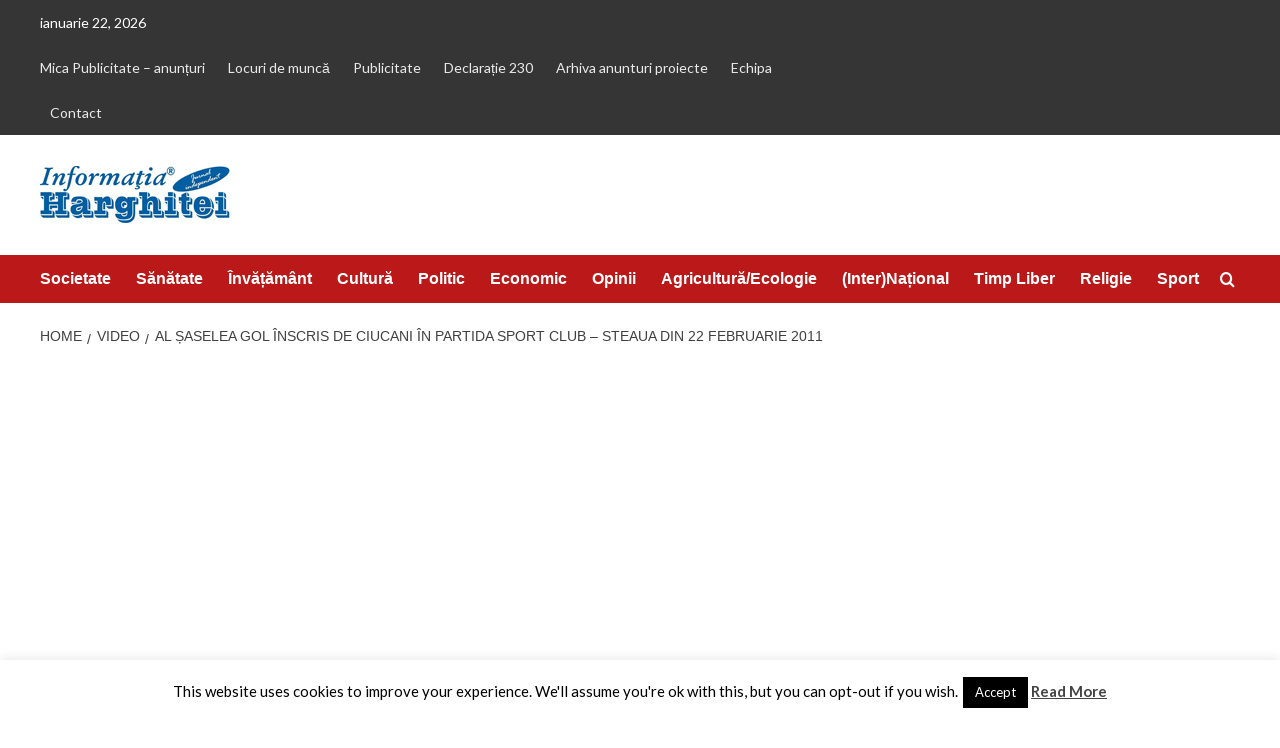

--- FILE ---
content_type: text/html; charset=UTF-8
request_url: https://informatiahr.ro/al-saselea-gol-inscris-de-ciucani-in-partida-sport-club-steaua-din-22-februarie-2011/
body_size: 18226
content:
<!doctype html>
<html dir="ltr" lang="ro-RO" prefix="og: https://ogp.me/ns#"
 xmlns:fb="http://ogp.me/ns/fb#">

<head>
  <meta charset="UTF-8">
  <meta name="viewport" content="width=device-width, initial-scale=1">
  <link rel="profile" href="http://gmpg.org/xfn/11">
  <title>Al șaselea gol înscris de ciucani în partida Sport Club – Steaua din 22 februarie 2011 -</title>
	<style>img:is([sizes="auto" i], [sizes^="auto," i]) { contain-intrinsic-size: 3000px 1500px }</style>
	
		<!-- All in One SEO 4.8.7 - aioseo.com -->
	<meta name="robots" content="max-image-preview:large" />
	<meta name="author" content="administrator"/>
	<link rel="canonical" href="https://informatiahr.ro/al-saselea-gol-inscris-de-ciucani-in-partida-sport-club-steaua-din-22-februarie-2011/" />
	<meta name="generator" content="All in One SEO (AIOSEO) 4.8.7" />
		<meta property="og:locale" content="ro_RO" />
		<meta property="og:site_name" content="- singurul jurnal independent editat în limba română din județul Harghita" />
		<meta property="og:type" content="article" />
		<meta property="og:title" content="Al șaselea gol înscris de ciucani în partida Sport Club – Steaua din 22 februarie 2011 -" />
		<meta property="og:url" content="https://informatiahr.ro/al-saselea-gol-inscris-de-ciucani-in-partida-sport-club-steaua-din-22-februarie-2011/" />
		<meta property="og:image" content="https://informatiahr.ro/wp-content/uploads/2014/03/cropped-logo.png" />
		<meta property="og:image:secure_url" content="https://informatiahr.ro/wp-content/uploads/2014/03/cropped-logo.png" />
		<meta property="article:published_time" content="2014-03-25T18:13:13+00:00" />
		<meta property="article:modified_time" content="2014-03-25T18:13:13+00:00" />
		<meta property="article:publisher" content="https://www.facebook.com/InformatiaHarghitei" />
		<meta name="twitter:card" content="summary" />
		<meta name="twitter:title" content="Al șaselea gol înscris de ciucani în partida Sport Club – Steaua din 22 februarie 2011 -" />
		<meta name="twitter:image" content="https://informatiahr.ro/wp-content/uploads/2014/03/cropped-logo.png" />
		<script type="application/ld+json" class="aioseo-schema">
			{"@context":"https:\/\/schema.org","@graph":[{"@type":"BlogPosting","@id":"https:\/\/informatiahr.ro\/al-saselea-gol-inscris-de-ciucani-in-partida-sport-club-steaua-din-22-februarie-2011\/#blogposting","name":"Al \u0219aselea gol \u00eenscris de ciucani \u00een partida Sport Club \u2013 Steaua din 22 februarie 2011 -","headline":"Al \u0219aselea gol \u00eenscris de ciucani \u00een partida Sport Club &#8211; Steaua din 22 februarie 2011","author":{"@id":"https:\/\/informatiahr.ro\/author\/administrator\/#author"},"publisher":{"@id":"https:\/\/informatiahr.ro\/#organization"},"image":{"@type":"ImageObject","url":"https:\/\/informatiahr.ro\/wp-content\/uploads\/2014\/03\/cropped-logo.png","@id":"https:\/\/informatiahr.ro\/#articleImage","width":190,"height":60},"datePublished":"2014-03-25T18:13:13+02:00","dateModified":"2014-03-25T18:13:13+02:00","inLanguage":"ro-RO","mainEntityOfPage":{"@id":"https:\/\/informatiahr.ro\/al-saselea-gol-inscris-de-ciucani-in-partida-sport-club-steaua-din-22-februarie-2011\/#webpage"},"isPartOf":{"@id":"https:\/\/informatiahr.ro\/al-saselea-gol-inscris-de-ciucani-in-partida-sport-club-steaua-din-22-februarie-2011\/#webpage"},"articleSection":"Video"},{"@type":"BreadcrumbList","@id":"https:\/\/informatiahr.ro\/al-saselea-gol-inscris-de-ciucani-in-partida-sport-club-steaua-din-22-februarie-2011\/#breadcrumblist","itemListElement":[{"@type":"ListItem","@id":"https:\/\/informatiahr.ro#listItem","position":1,"name":"Prima pagin\u0103","item":"https:\/\/informatiahr.ro","nextItem":{"@type":"ListItem","@id":"https:\/\/informatiahr.ro\/category\/video\/#listItem","name":"Video"}},{"@type":"ListItem","@id":"https:\/\/informatiahr.ro\/category\/video\/#listItem","position":2,"name":"Video","item":"https:\/\/informatiahr.ro\/category\/video\/","nextItem":{"@type":"ListItem","@id":"https:\/\/informatiahr.ro\/al-saselea-gol-inscris-de-ciucani-in-partida-sport-club-steaua-din-22-februarie-2011\/#listItem","name":"Al \u0219aselea gol \u00eenscris de ciucani \u00een partida Sport Club &#8211; Steaua din 22 februarie 2011"},"previousItem":{"@type":"ListItem","@id":"https:\/\/informatiahr.ro#listItem","name":"Prima pagin\u0103"}},{"@type":"ListItem","@id":"https:\/\/informatiahr.ro\/al-saselea-gol-inscris-de-ciucani-in-partida-sport-club-steaua-din-22-februarie-2011\/#listItem","position":3,"name":"Al \u0219aselea gol \u00eenscris de ciucani \u00een partida Sport Club &#8211; Steaua din 22 februarie 2011","previousItem":{"@type":"ListItem","@id":"https:\/\/informatiahr.ro\/category\/video\/#listItem","name":"Video"}}]},{"@type":"Organization","@id":"https:\/\/informatiahr.ro\/#organization","name":"Informa\u021bia Harghitei - jurnal independent","description":"singurul jurnal independent editat \u00een limba rom\u00e2n\u0103 din jude\u021bul Harghita","url":"https:\/\/informatiahr.ro\/","logo":{"@type":"ImageObject","url":"https:\/\/informatiahr.ro\/wp-content\/uploads\/2014\/03\/cropped-logo.png","@id":"https:\/\/informatiahr.ro\/al-saselea-gol-inscris-de-ciucani-in-partida-sport-club-steaua-din-22-februarie-2011\/#organizationLogo","width":190,"height":60},"image":{"@id":"https:\/\/informatiahr.ro\/al-saselea-gol-inscris-de-ciucani-in-partida-sport-club-steaua-din-22-februarie-2011\/#organizationLogo"}},{"@type":"Person","@id":"https:\/\/informatiahr.ro\/author\/administrator\/#author","url":"https:\/\/informatiahr.ro\/author\/administrator\/","name":"administrator","image":{"@type":"ImageObject","@id":"https:\/\/informatiahr.ro\/al-saselea-gol-inscris-de-ciucani-in-partida-sport-club-steaua-din-22-februarie-2011\/#authorImage","url":"https:\/\/secure.gravatar.com\/avatar\/0f822bda3c0b3492eb8eef092278bc5868488e96993ca180e60951e7e316af2c?s=96&r=g","width":96,"height":96,"caption":"administrator"}},{"@type":"WebPage","@id":"https:\/\/informatiahr.ro\/al-saselea-gol-inscris-de-ciucani-in-partida-sport-club-steaua-din-22-februarie-2011\/#webpage","url":"https:\/\/informatiahr.ro\/al-saselea-gol-inscris-de-ciucani-in-partida-sport-club-steaua-din-22-februarie-2011\/","name":"Al \u0219aselea gol \u00eenscris de ciucani \u00een partida Sport Club \u2013 Steaua din 22 februarie 2011 -","inLanguage":"ro-RO","isPartOf":{"@id":"https:\/\/informatiahr.ro\/#website"},"breadcrumb":{"@id":"https:\/\/informatiahr.ro\/al-saselea-gol-inscris-de-ciucani-in-partida-sport-club-steaua-din-22-februarie-2011\/#breadcrumblist"},"author":{"@id":"https:\/\/informatiahr.ro\/author\/administrator\/#author"},"creator":{"@id":"https:\/\/informatiahr.ro\/author\/administrator\/#author"},"datePublished":"2014-03-25T18:13:13+02:00","dateModified":"2014-03-25T18:13:13+02:00"},{"@type":"WebSite","@id":"https:\/\/informatiahr.ro\/#website","url":"https:\/\/informatiahr.ro\/","description":"singurul jurnal independent editat \u00een limba rom\u00e2n\u0103 din jude\u021bul Harghita","inLanguage":"ro-RO","publisher":{"@id":"https:\/\/informatiahr.ro\/#organization"}}]}
		</script>
		<!-- All in One SEO -->


            <script data-no-defer="1" data-ezscrex="false" data-cfasync="false" data-pagespeed-no-defer data-cookieconsent="ignore">
                var ctPublicFunctions = {"_ajax_nonce":"0af828d480","_rest_nonce":"084bf8308c","_ajax_url":"\/wp-admin\/admin-ajax.php","_rest_url":"https:\/\/informatiahr.ro\/wp-json\/","data__cookies_type":"none","data__ajax_type":"rest","data__bot_detector_enabled":"1","data__frontend_data_log_enabled":1,"cookiePrefix":"","wprocket_detected":false,"host_url":"informatiahr.ro","text__ee_click_to_select":"Click to select the whole data","text__ee_original_email":"The complete one is","text__ee_got_it":"Got it","text__ee_blocked":"Blocked","text__ee_cannot_connect":"Cannot connect","text__ee_cannot_decode":"Can not decode email. Unknown reason","text__ee_email_decoder":"CleanTalk email decoder","text__ee_wait_for_decoding":"The magic is on the way!","text__ee_decoding_process":"Please wait a few seconds while we decode the contact data."}
            </script>
        
            <script data-no-defer="1" data-ezscrex="false" data-cfasync="false" data-pagespeed-no-defer data-cookieconsent="ignore">
                var ctPublic = {"_ajax_nonce":"0af828d480","settings__forms__check_internal":"0","settings__forms__check_external":"0","settings__forms__force_protection":"0","settings__forms__search_test":"1","settings__data__bot_detector_enabled":"1","settings__sfw__anti_crawler":0,"blog_home":"https:\/\/informatiahr.ro\/","pixel__setting":"3","pixel__enabled":true,"pixel__url":null,"data__email_check_before_post":"1","data__email_check_exist_post":"1","data__cookies_type":"none","data__key_is_ok":true,"data__visible_fields_required":true,"wl_brandname":"Anti-Spam by CleanTalk","wl_brandname_short":"CleanTalk","ct_checkjs_key":"6d8ebe9d02ecf0aacf274be2c6c9066153b83cc5d4f11a9e2ec315cd1e15a37b","emailEncoderPassKey":"1ed4e5b37466b0524bc1b3f66190ad69","bot_detector_forms_excluded":"W10=","advancedCacheExists":false,"varnishCacheExists":false,"wc_ajax_add_to_cart":false}
            </script>
        <link rel='preload' href='https://fonts.googleapis.com/css?family=Source%2BSans%2BPro%3A400%2C700%7CLato%3A400%2C700&#038;subset=latin&#038;display=swap' as='style' onload="this.onload=null;this.rel='stylesheet'" type='text/css' media='all' crossorigin='anonymous'>
<link rel='preconnect' href='https://fonts.googleapis.com' crossorigin='anonymous'>
<link rel='preconnect' href='https://fonts.gstatic.com' crossorigin='anonymous'>
<link rel='dns-prefetch' href='//moderate.cleantalk.org' />
<link rel='dns-prefetch' href='//www.googletagmanager.com' />
<link rel='dns-prefetch' href='//fonts.googleapis.com' />
<link rel='dns-prefetch' href='//pagead2.googlesyndication.com' />
<link rel='preconnect' href='https://fonts.googleapis.com' />
<link rel='preconnect' href='https://fonts.gstatic.com' />
<link rel="alternate" type="application/rss+xml" title=" &raquo; Flux" href="https://informatiahr.ro/feed/" />
<link rel="alternate" type="application/rss+xml" title=" &raquo; Flux comentarii" href="https://informatiahr.ro/comments/feed/" />
<link rel="alternate" type="application/rss+xml" title="Flux comentarii  &raquo; Al șaselea gol înscris de ciucani în partida Sport Club &#8211; Steaua din 22 februarie 2011" href="https://informatiahr.ro/al-saselea-gol-inscris-de-ciucani-in-partida-sport-club-steaua-din-22-februarie-2011/feed/" />
<script type="text/javascript">
/* <![CDATA[ */
window._wpemojiSettings = {"baseUrl":"https:\/\/s.w.org\/images\/core\/emoji\/16.0.1\/72x72\/","ext":".png","svgUrl":"https:\/\/s.w.org\/images\/core\/emoji\/16.0.1\/svg\/","svgExt":".svg","source":{"concatemoji":"https:\/\/informatiahr.ro\/wp-includes\/js\/wp-emoji-release.min.js?ver=6.8.3"}};
/*! This file is auto-generated */
!function(s,n){var o,i,e;function c(e){try{var t={supportTests:e,timestamp:(new Date).valueOf()};sessionStorage.setItem(o,JSON.stringify(t))}catch(e){}}function p(e,t,n){e.clearRect(0,0,e.canvas.width,e.canvas.height),e.fillText(t,0,0);var t=new Uint32Array(e.getImageData(0,0,e.canvas.width,e.canvas.height).data),a=(e.clearRect(0,0,e.canvas.width,e.canvas.height),e.fillText(n,0,0),new Uint32Array(e.getImageData(0,0,e.canvas.width,e.canvas.height).data));return t.every(function(e,t){return e===a[t]})}function u(e,t){e.clearRect(0,0,e.canvas.width,e.canvas.height),e.fillText(t,0,0);for(var n=e.getImageData(16,16,1,1),a=0;a<n.data.length;a++)if(0!==n.data[a])return!1;return!0}function f(e,t,n,a){switch(t){case"flag":return n(e,"\ud83c\udff3\ufe0f\u200d\u26a7\ufe0f","\ud83c\udff3\ufe0f\u200b\u26a7\ufe0f")?!1:!n(e,"\ud83c\udde8\ud83c\uddf6","\ud83c\udde8\u200b\ud83c\uddf6")&&!n(e,"\ud83c\udff4\udb40\udc67\udb40\udc62\udb40\udc65\udb40\udc6e\udb40\udc67\udb40\udc7f","\ud83c\udff4\u200b\udb40\udc67\u200b\udb40\udc62\u200b\udb40\udc65\u200b\udb40\udc6e\u200b\udb40\udc67\u200b\udb40\udc7f");case"emoji":return!a(e,"\ud83e\udedf")}return!1}function g(e,t,n,a){var r="undefined"!=typeof WorkerGlobalScope&&self instanceof WorkerGlobalScope?new OffscreenCanvas(300,150):s.createElement("canvas"),o=r.getContext("2d",{willReadFrequently:!0}),i=(o.textBaseline="top",o.font="600 32px Arial",{});return e.forEach(function(e){i[e]=t(o,e,n,a)}),i}function t(e){var t=s.createElement("script");t.src=e,t.defer=!0,s.head.appendChild(t)}"undefined"!=typeof Promise&&(o="wpEmojiSettingsSupports",i=["flag","emoji"],n.supports={everything:!0,everythingExceptFlag:!0},e=new Promise(function(e){s.addEventListener("DOMContentLoaded",e,{once:!0})}),new Promise(function(t){var n=function(){try{var e=JSON.parse(sessionStorage.getItem(o));if("object"==typeof e&&"number"==typeof e.timestamp&&(new Date).valueOf()<e.timestamp+604800&&"object"==typeof e.supportTests)return e.supportTests}catch(e){}return null}();if(!n){if("undefined"!=typeof Worker&&"undefined"!=typeof OffscreenCanvas&&"undefined"!=typeof URL&&URL.createObjectURL&&"undefined"!=typeof Blob)try{var e="postMessage("+g.toString()+"("+[JSON.stringify(i),f.toString(),p.toString(),u.toString()].join(",")+"));",a=new Blob([e],{type:"text/javascript"}),r=new Worker(URL.createObjectURL(a),{name:"wpTestEmojiSupports"});return void(r.onmessage=function(e){c(n=e.data),r.terminate(),t(n)})}catch(e){}c(n=g(i,f,p,u))}t(n)}).then(function(e){for(var t in e)n.supports[t]=e[t],n.supports.everything=n.supports.everything&&n.supports[t],"flag"!==t&&(n.supports.everythingExceptFlag=n.supports.everythingExceptFlag&&n.supports[t]);n.supports.everythingExceptFlag=n.supports.everythingExceptFlag&&!n.supports.flag,n.DOMReady=!1,n.readyCallback=function(){n.DOMReady=!0}}).then(function(){return e}).then(function(){var e;n.supports.everything||(n.readyCallback(),(e=n.source||{}).concatemoji?t(e.concatemoji):e.wpemoji&&e.twemoji&&(t(e.twemoji),t(e.wpemoji)))}))}((window,document),window._wpemojiSettings);
/* ]]> */
</script>
<style id='wp-emoji-styles-inline-css' type='text/css'>

	img.wp-smiley, img.emoji {
		display: inline !important;
		border: none !important;
		box-shadow: none !important;
		height: 1em !important;
		width: 1em !important;
		margin: 0 0.07em !important;
		vertical-align: -0.1em !important;
		background: none !important;
		padding: 0 !important;
	}
</style>
<link rel='stylesheet' id='wp-block-library-css' href='https://informatiahr.ro/wp-includes/css/dist/block-library/style.min.css?ver=6.8.3' type='text/css' media='all' />
<style id='wp-block-library-theme-inline-css' type='text/css'>
.wp-block-audio :where(figcaption){color:#555;font-size:13px;text-align:center}.is-dark-theme .wp-block-audio :where(figcaption){color:#ffffffa6}.wp-block-audio{margin:0 0 1em}.wp-block-code{border:1px solid #ccc;border-radius:4px;font-family:Menlo,Consolas,monaco,monospace;padding:.8em 1em}.wp-block-embed :where(figcaption){color:#555;font-size:13px;text-align:center}.is-dark-theme .wp-block-embed :where(figcaption){color:#ffffffa6}.wp-block-embed{margin:0 0 1em}.blocks-gallery-caption{color:#555;font-size:13px;text-align:center}.is-dark-theme .blocks-gallery-caption{color:#ffffffa6}:root :where(.wp-block-image figcaption){color:#555;font-size:13px;text-align:center}.is-dark-theme :root :where(.wp-block-image figcaption){color:#ffffffa6}.wp-block-image{margin:0 0 1em}.wp-block-pullquote{border-bottom:4px solid;border-top:4px solid;color:currentColor;margin-bottom:1.75em}.wp-block-pullquote cite,.wp-block-pullquote footer,.wp-block-pullquote__citation{color:currentColor;font-size:.8125em;font-style:normal;text-transform:uppercase}.wp-block-quote{border-left:.25em solid;margin:0 0 1.75em;padding-left:1em}.wp-block-quote cite,.wp-block-quote footer{color:currentColor;font-size:.8125em;font-style:normal;position:relative}.wp-block-quote:where(.has-text-align-right){border-left:none;border-right:.25em solid;padding-left:0;padding-right:1em}.wp-block-quote:where(.has-text-align-center){border:none;padding-left:0}.wp-block-quote.is-large,.wp-block-quote.is-style-large,.wp-block-quote:where(.is-style-plain){border:none}.wp-block-search .wp-block-search__label{font-weight:700}.wp-block-search__button{border:1px solid #ccc;padding:.375em .625em}:where(.wp-block-group.has-background){padding:1.25em 2.375em}.wp-block-separator.has-css-opacity{opacity:.4}.wp-block-separator{border:none;border-bottom:2px solid;margin-left:auto;margin-right:auto}.wp-block-separator.has-alpha-channel-opacity{opacity:1}.wp-block-separator:not(.is-style-wide):not(.is-style-dots){width:100px}.wp-block-separator.has-background:not(.is-style-dots){border-bottom:none;height:1px}.wp-block-separator.has-background:not(.is-style-wide):not(.is-style-dots){height:2px}.wp-block-table{margin:0 0 1em}.wp-block-table td,.wp-block-table th{word-break:normal}.wp-block-table :where(figcaption){color:#555;font-size:13px;text-align:center}.is-dark-theme .wp-block-table :where(figcaption){color:#ffffffa6}.wp-block-video :where(figcaption){color:#555;font-size:13px;text-align:center}.is-dark-theme .wp-block-video :where(figcaption){color:#ffffffa6}.wp-block-video{margin:0 0 1em}:root :where(.wp-block-template-part.has-background){margin-bottom:0;margin-top:0;padding:1.25em 2.375em}
</style>
<style id='pdfemb-pdf-embedder-viewer-style-inline-css' type='text/css'>
.wp-block-pdfemb-pdf-embedder-viewer{max-width:none}

</style>
<style id='global-styles-inline-css' type='text/css'>
:root{--wp--preset--aspect-ratio--square: 1;--wp--preset--aspect-ratio--4-3: 4/3;--wp--preset--aspect-ratio--3-4: 3/4;--wp--preset--aspect-ratio--3-2: 3/2;--wp--preset--aspect-ratio--2-3: 2/3;--wp--preset--aspect-ratio--16-9: 16/9;--wp--preset--aspect-ratio--9-16: 9/16;--wp--preset--color--black: #000000;--wp--preset--color--cyan-bluish-gray: #abb8c3;--wp--preset--color--white: #ffffff;--wp--preset--color--pale-pink: #f78da7;--wp--preset--color--vivid-red: #cf2e2e;--wp--preset--color--luminous-vivid-orange: #ff6900;--wp--preset--color--luminous-vivid-amber: #fcb900;--wp--preset--color--light-green-cyan: #7bdcb5;--wp--preset--color--vivid-green-cyan: #00d084;--wp--preset--color--pale-cyan-blue: #8ed1fc;--wp--preset--color--vivid-cyan-blue: #0693e3;--wp--preset--color--vivid-purple: #9b51e0;--wp--preset--gradient--vivid-cyan-blue-to-vivid-purple: linear-gradient(135deg,rgba(6,147,227,1) 0%,rgb(155,81,224) 100%);--wp--preset--gradient--light-green-cyan-to-vivid-green-cyan: linear-gradient(135deg,rgb(122,220,180) 0%,rgb(0,208,130) 100%);--wp--preset--gradient--luminous-vivid-amber-to-luminous-vivid-orange: linear-gradient(135deg,rgba(252,185,0,1) 0%,rgba(255,105,0,1) 100%);--wp--preset--gradient--luminous-vivid-orange-to-vivid-red: linear-gradient(135deg,rgba(255,105,0,1) 0%,rgb(207,46,46) 100%);--wp--preset--gradient--very-light-gray-to-cyan-bluish-gray: linear-gradient(135deg,rgb(238,238,238) 0%,rgb(169,184,195) 100%);--wp--preset--gradient--cool-to-warm-spectrum: linear-gradient(135deg,rgb(74,234,220) 0%,rgb(151,120,209) 20%,rgb(207,42,186) 40%,rgb(238,44,130) 60%,rgb(251,105,98) 80%,rgb(254,248,76) 100%);--wp--preset--gradient--blush-light-purple: linear-gradient(135deg,rgb(255,206,236) 0%,rgb(152,150,240) 100%);--wp--preset--gradient--blush-bordeaux: linear-gradient(135deg,rgb(254,205,165) 0%,rgb(254,45,45) 50%,rgb(107,0,62) 100%);--wp--preset--gradient--luminous-dusk: linear-gradient(135deg,rgb(255,203,112) 0%,rgb(199,81,192) 50%,rgb(65,88,208) 100%);--wp--preset--gradient--pale-ocean: linear-gradient(135deg,rgb(255,245,203) 0%,rgb(182,227,212) 50%,rgb(51,167,181) 100%);--wp--preset--gradient--electric-grass: linear-gradient(135deg,rgb(202,248,128) 0%,rgb(113,206,126) 100%);--wp--preset--gradient--midnight: linear-gradient(135deg,rgb(2,3,129) 0%,rgb(40,116,252) 100%);--wp--preset--font-size--small: 13px;--wp--preset--font-size--medium: 20px;--wp--preset--font-size--large: 36px;--wp--preset--font-size--x-large: 42px;--wp--preset--spacing--20: 0.44rem;--wp--preset--spacing--30: 0.67rem;--wp--preset--spacing--40: 1rem;--wp--preset--spacing--50: 1.5rem;--wp--preset--spacing--60: 2.25rem;--wp--preset--spacing--70: 3.38rem;--wp--preset--spacing--80: 5.06rem;--wp--preset--shadow--natural: 6px 6px 9px rgba(0, 0, 0, 0.2);--wp--preset--shadow--deep: 12px 12px 50px rgba(0, 0, 0, 0.4);--wp--preset--shadow--sharp: 6px 6px 0px rgba(0, 0, 0, 0.2);--wp--preset--shadow--outlined: 6px 6px 0px -3px rgba(255, 255, 255, 1), 6px 6px rgba(0, 0, 0, 1);--wp--preset--shadow--crisp: 6px 6px 0px rgba(0, 0, 0, 1);}:root { --wp--style--global--content-size: 800px;--wp--style--global--wide-size: 1200px; }:where(body) { margin: 0; }.wp-site-blocks > .alignleft { float: left; margin-right: 2em; }.wp-site-blocks > .alignright { float: right; margin-left: 2em; }.wp-site-blocks > .aligncenter { justify-content: center; margin-left: auto; margin-right: auto; }:where(.wp-site-blocks) > * { margin-block-start: 24px; margin-block-end: 0; }:where(.wp-site-blocks) > :first-child { margin-block-start: 0; }:where(.wp-site-blocks) > :last-child { margin-block-end: 0; }:root { --wp--style--block-gap: 24px; }:root :where(.is-layout-flow) > :first-child{margin-block-start: 0;}:root :where(.is-layout-flow) > :last-child{margin-block-end: 0;}:root :where(.is-layout-flow) > *{margin-block-start: 24px;margin-block-end: 0;}:root :where(.is-layout-constrained) > :first-child{margin-block-start: 0;}:root :where(.is-layout-constrained) > :last-child{margin-block-end: 0;}:root :where(.is-layout-constrained) > *{margin-block-start: 24px;margin-block-end: 0;}:root :where(.is-layout-flex){gap: 24px;}:root :where(.is-layout-grid){gap: 24px;}.is-layout-flow > .alignleft{float: left;margin-inline-start: 0;margin-inline-end: 2em;}.is-layout-flow > .alignright{float: right;margin-inline-start: 2em;margin-inline-end: 0;}.is-layout-flow > .aligncenter{margin-left: auto !important;margin-right: auto !important;}.is-layout-constrained > .alignleft{float: left;margin-inline-start: 0;margin-inline-end: 2em;}.is-layout-constrained > .alignright{float: right;margin-inline-start: 2em;margin-inline-end: 0;}.is-layout-constrained > .aligncenter{margin-left: auto !important;margin-right: auto !important;}.is-layout-constrained > :where(:not(.alignleft):not(.alignright):not(.alignfull)){max-width: var(--wp--style--global--content-size);margin-left: auto !important;margin-right: auto !important;}.is-layout-constrained > .alignwide{max-width: var(--wp--style--global--wide-size);}body .is-layout-flex{display: flex;}.is-layout-flex{flex-wrap: wrap;align-items: center;}.is-layout-flex > :is(*, div){margin: 0;}body .is-layout-grid{display: grid;}.is-layout-grid > :is(*, div){margin: 0;}body{padding-top: 0px;padding-right: 0px;padding-bottom: 0px;padding-left: 0px;}a:where(:not(.wp-element-button)){text-decoration: none;}:root :where(.wp-element-button, .wp-block-button__link){background-color: #32373c;border-radius: 0;border-width: 0;color: #fff;font-family: inherit;font-size: inherit;line-height: inherit;padding: calc(0.667em + 2px) calc(1.333em + 2px);text-decoration: none;}.has-black-color{color: var(--wp--preset--color--black) !important;}.has-cyan-bluish-gray-color{color: var(--wp--preset--color--cyan-bluish-gray) !important;}.has-white-color{color: var(--wp--preset--color--white) !important;}.has-pale-pink-color{color: var(--wp--preset--color--pale-pink) !important;}.has-vivid-red-color{color: var(--wp--preset--color--vivid-red) !important;}.has-luminous-vivid-orange-color{color: var(--wp--preset--color--luminous-vivid-orange) !important;}.has-luminous-vivid-amber-color{color: var(--wp--preset--color--luminous-vivid-amber) !important;}.has-light-green-cyan-color{color: var(--wp--preset--color--light-green-cyan) !important;}.has-vivid-green-cyan-color{color: var(--wp--preset--color--vivid-green-cyan) !important;}.has-pale-cyan-blue-color{color: var(--wp--preset--color--pale-cyan-blue) !important;}.has-vivid-cyan-blue-color{color: var(--wp--preset--color--vivid-cyan-blue) !important;}.has-vivid-purple-color{color: var(--wp--preset--color--vivid-purple) !important;}.has-black-background-color{background-color: var(--wp--preset--color--black) !important;}.has-cyan-bluish-gray-background-color{background-color: var(--wp--preset--color--cyan-bluish-gray) !important;}.has-white-background-color{background-color: var(--wp--preset--color--white) !important;}.has-pale-pink-background-color{background-color: var(--wp--preset--color--pale-pink) !important;}.has-vivid-red-background-color{background-color: var(--wp--preset--color--vivid-red) !important;}.has-luminous-vivid-orange-background-color{background-color: var(--wp--preset--color--luminous-vivid-orange) !important;}.has-luminous-vivid-amber-background-color{background-color: var(--wp--preset--color--luminous-vivid-amber) !important;}.has-light-green-cyan-background-color{background-color: var(--wp--preset--color--light-green-cyan) !important;}.has-vivid-green-cyan-background-color{background-color: var(--wp--preset--color--vivid-green-cyan) !important;}.has-pale-cyan-blue-background-color{background-color: var(--wp--preset--color--pale-cyan-blue) !important;}.has-vivid-cyan-blue-background-color{background-color: var(--wp--preset--color--vivid-cyan-blue) !important;}.has-vivid-purple-background-color{background-color: var(--wp--preset--color--vivid-purple) !important;}.has-black-border-color{border-color: var(--wp--preset--color--black) !important;}.has-cyan-bluish-gray-border-color{border-color: var(--wp--preset--color--cyan-bluish-gray) !important;}.has-white-border-color{border-color: var(--wp--preset--color--white) !important;}.has-pale-pink-border-color{border-color: var(--wp--preset--color--pale-pink) !important;}.has-vivid-red-border-color{border-color: var(--wp--preset--color--vivid-red) !important;}.has-luminous-vivid-orange-border-color{border-color: var(--wp--preset--color--luminous-vivid-orange) !important;}.has-luminous-vivid-amber-border-color{border-color: var(--wp--preset--color--luminous-vivid-amber) !important;}.has-light-green-cyan-border-color{border-color: var(--wp--preset--color--light-green-cyan) !important;}.has-vivid-green-cyan-border-color{border-color: var(--wp--preset--color--vivid-green-cyan) !important;}.has-pale-cyan-blue-border-color{border-color: var(--wp--preset--color--pale-cyan-blue) !important;}.has-vivid-cyan-blue-border-color{border-color: var(--wp--preset--color--vivid-cyan-blue) !important;}.has-vivid-purple-border-color{border-color: var(--wp--preset--color--vivid-purple) !important;}.has-vivid-cyan-blue-to-vivid-purple-gradient-background{background: var(--wp--preset--gradient--vivid-cyan-blue-to-vivid-purple) !important;}.has-light-green-cyan-to-vivid-green-cyan-gradient-background{background: var(--wp--preset--gradient--light-green-cyan-to-vivid-green-cyan) !important;}.has-luminous-vivid-amber-to-luminous-vivid-orange-gradient-background{background: var(--wp--preset--gradient--luminous-vivid-amber-to-luminous-vivid-orange) !important;}.has-luminous-vivid-orange-to-vivid-red-gradient-background{background: var(--wp--preset--gradient--luminous-vivid-orange-to-vivid-red) !important;}.has-very-light-gray-to-cyan-bluish-gray-gradient-background{background: var(--wp--preset--gradient--very-light-gray-to-cyan-bluish-gray) !important;}.has-cool-to-warm-spectrum-gradient-background{background: var(--wp--preset--gradient--cool-to-warm-spectrum) !important;}.has-blush-light-purple-gradient-background{background: var(--wp--preset--gradient--blush-light-purple) !important;}.has-blush-bordeaux-gradient-background{background: var(--wp--preset--gradient--blush-bordeaux) !important;}.has-luminous-dusk-gradient-background{background: var(--wp--preset--gradient--luminous-dusk) !important;}.has-pale-ocean-gradient-background{background: var(--wp--preset--gradient--pale-ocean) !important;}.has-electric-grass-gradient-background{background: var(--wp--preset--gradient--electric-grass) !important;}.has-midnight-gradient-background{background: var(--wp--preset--gradient--midnight) !important;}.has-small-font-size{font-size: var(--wp--preset--font-size--small) !important;}.has-medium-font-size{font-size: var(--wp--preset--font-size--medium) !important;}.has-large-font-size{font-size: var(--wp--preset--font-size--large) !important;}.has-x-large-font-size{font-size: var(--wp--preset--font-size--x-large) !important;}
:root :where(.wp-block-button .wp-block-button__link){border-radius: 0;}
:root :where(.wp-block-pullquote){font-size: 1.5em;line-height: 1.6;}
:root :where(.wp-block-heading){line-height: 1.3;}
</style>
<link rel='stylesheet' id='cleantalk-public-css-css' href='https://informatiahr.ro/wp-content/plugins/cleantalk-spam-protect/css/cleantalk-public.min.css?ver=6.62_1756881793' type='text/css' media='all' />
<link rel='stylesheet' id='cleantalk-email-decoder-css-css' href='https://informatiahr.ro/wp-content/plugins/cleantalk-spam-protect/css/cleantalk-email-decoder.min.css?ver=6.62_1756881793' type='text/css' media='all' />
<link rel='stylesheet' id='contact-form-7-css' href='https://informatiahr.ro/wp-content/plugins/contact-form-7/includes/css/styles.css?ver=5.1.9' type='text/css' media='all' />
<link rel='stylesheet' id='cookie-law-info-css' href='https://informatiahr.ro/wp-content/plugins/cookie-law-info/public/css/cookie-law-info-public.css?ver=2.0.8' type='text/css' media='all' />
<link rel='stylesheet' id='cookie-law-info-gdpr-css' href='https://informatiahr.ro/wp-content/plugins/cookie-law-info/public/css/cookie-law-info-gdpr.css?ver=2.0.8' type='text/css' media='all' />
<link rel='stylesheet' id='rfw-style-css' href='https://informatiahr.ro/wp-content/plugins/rss-feed-widget/css/style.css?ver=2026011229' type='text/css' media='all' />
<link rel='stylesheet' id='covernews-google-fonts-css' href='https://fonts.googleapis.com/css?family=Source%2BSans%2BPro%3A400%2C700%7CLato%3A400%2C700&#038;subset=latin&#038;display=swap' type='text/css' media='all' />
<link rel='stylesheet' id='covernews-icons-css' href='https://informatiahr.ro/wp-content/themes/covernews/assets/icons/style.css?ver=6.8.3' type='text/css' media='all' />
<link rel='stylesheet' id='bootstrap-css' href='https://informatiahr.ro/wp-content/themes/covernews/assets/bootstrap/css/bootstrap.min.css?ver=6.8.3' type='text/css' media='all' />
<link rel='stylesheet' id='covernews-style-css' href='https://informatiahr.ro/wp-content/themes/covernews/style.min.css?ver=6.0.4' type='text/css' media='all' />
<link rel='stylesheet' id='gmedia-global-frontend-css' href='https://informatiahr.ro/wp-content/plugins/grand-media/assets/gmedia.global.front.css?ver=1.15.0' type='text/css' media='all' />
<script type="text/javascript" src="https://informatiahr.ro/wp-content/plugins/cleantalk-spam-protect/js/apbct-public-bundle.min.js?ver=6.62_1756881793" id="apbct-public-bundle.min-js-js"></script>
<script type="text/javascript" src="https://moderate.cleantalk.org/ct-bot-detector-wrapper.js?ver=6.62" id="ct_bot_detector-js" defer="defer" data-wp-strategy="defer"></script>
<script type="text/javascript" src="https://informatiahr.ro/wp-includes/js/jquery/jquery.min.js?ver=3.7.1" id="jquery-core-js"></script>
<script type="text/javascript" src="https://informatiahr.ro/wp-includes/js/jquery/jquery-migrate.min.js?ver=3.4.1" id="jquery-migrate-js"></script>
<script type="text/javascript" id="cookie-law-info-js-extra">
/* <![CDATA[ */
var Cli_Data = {"nn_cookie_ids":[],"cookielist":[],"non_necessary_cookies":[],"ccpaEnabled":"","ccpaRegionBased":"","ccpaBarEnabled":"","strictlyEnabled":["necessary","obligatoire"],"ccpaType":"gdpr","js_blocking":"","custom_integration":"","triggerDomRefresh":"","secure_cookies":""};
var cli_cookiebar_settings = {"animate_speed_hide":"500","animate_speed_show":"500","background":"#fff","border":"#444","border_on":"","button_1_button_colour":"#000","button_1_button_hover":"#000000","button_1_link_colour":"#fff","button_1_as_button":"1","button_1_new_win":"","button_2_button_colour":"#333","button_2_button_hover":"#292929","button_2_link_colour":"#444","button_2_as_button":"","button_2_hidebar":"","button_3_button_colour":"#000","button_3_button_hover":"#000000","button_3_link_colour":"#fff","button_3_as_button":"1","button_3_new_win":"","button_4_button_colour":"#000","button_4_button_hover":"#000000","button_4_link_colour":"#62a329","button_4_as_button":"","button_7_button_colour":"#61a229","button_7_button_hover":"#4e8221","button_7_link_colour":"#fff","button_7_as_button":"1","button_7_new_win":"","font_family":"inherit","header_fix":"","notify_animate_hide":"1","notify_animate_show":"","notify_div_id":"#cookie-law-info-bar","notify_position_horizontal":"right","notify_position_vertical":"bottom","scroll_close":"","scroll_close_reload":"","accept_close_reload":"","reject_close_reload":"","showagain_tab":"1","showagain_background":"#fff","showagain_border":"#000","showagain_div_id":"#cookie-law-info-again","showagain_x_position":"100px","text":"#000","show_once_yn":"","show_once":"10000","logging_on":"","as_popup":"","popup_overlay":"1","bar_heading_text":"","cookie_bar_as":"banner","popup_showagain_position":"bottom-right","widget_position":"left"};
var log_object = {"ajax_url":"https:\/\/informatiahr.ro\/wp-admin\/admin-ajax.php"};
/* ]]> */
</script>
<script type="text/javascript" src="https://informatiahr.ro/wp-content/plugins/cookie-law-info/public/js/cookie-law-info-public.js?ver=2.0.8" id="cookie-law-info-js"></script>
<script type="text/javascript" id="gmedia-global-frontend-js-extra">
/* <![CDATA[ */
var GmediaGallery = {"ajaxurl":"https:\/\/informatiahr.ro\/wp-admin\/admin-ajax.php","nonce":"184dd0e74e","upload_dirurl":"https:\/\/informatiahr.ro\/wp-content\/grand-media","plugin_dirurl":"https:\/\/informatiahr.ro\/wp-content\/grand-media","license":"","license2":"","google_api_key":""};
/* ]]> */
</script>
<script type="text/javascript" src="https://informatiahr.ro/wp-content/plugins/grand-media/assets/gmedia.global.front.js?ver=1.13.0" id="gmedia-global-frontend-js"></script>

<!-- Google tag (gtag.js) snippet added by Site Kit -->
<!-- Google Analytics snippet added by Site Kit -->
<script type="text/javascript" src="https://www.googletagmanager.com/gtag/js?id=G-W47S5Q8BTL" id="google_gtagjs-js" async></script>
<script type="text/javascript" id="google_gtagjs-js-after">
/* <![CDATA[ */
window.dataLayer = window.dataLayer || [];function gtag(){dataLayer.push(arguments);}
gtag("set","linker",{"domains":["informatiahr.ro"]});
gtag("js", new Date());
gtag("set", "developer_id.dZTNiMT", true);
gtag("config", "G-W47S5Q8BTL");
 window._googlesitekit = window._googlesitekit || {}; window._googlesitekit.throttledEvents = []; window._googlesitekit.gtagEvent = (name, data) => { var key = JSON.stringify( { name, data } ); if ( !! window._googlesitekit.throttledEvents[ key ] ) { return; } window._googlesitekit.throttledEvents[ key ] = true; setTimeout( () => { delete window._googlesitekit.throttledEvents[ key ]; }, 5 ); gtag( "event", name, { ...data, event_source: "site-kit" } ); }; 
/* ]]> */
</script>
<link rel="https://api.w.org/" href="https://informatiahr.ro/wp-json/" /><link rel="alternate" title="JSON" type="application/json" href="https://informatiahr.ro/wp-json/wp/v2/posts/639" /><link rel="EditURI" type="application/rsd+xml" title="RSD" href="https://informatiahr.ro/xmlrpc.php?rsd" />
<meta name="generator" content="WordPress 6.8.3" />
<link rel='shortlink' href='https://informatiahr.ro/?p=639' />
<link rel="alternate" title="oEmbed (JSON)" type="application/json+oembed" href="https://informatiahr.ro/wp-json/oembed/1.0/embed?url=https%3A%2F%2Finformatiahr.ro%2Fal-saselea-gol-inscris-de-ciucani-in-partida-sport-club-steaua-din-22-februarie-2011%2F" />
<link rel="alternate" title="oEmbed (XML)" type="text/xml+oembed" href="https://informatiahr.ro/wp-json/oembed/1.0/embed?url=https%3A%2F%2Finformatiahr.ro%2Fal-saselea-gol-inscris-de-ciucani-in-partida-sport-club-steaua-din-22-februarie-2011%2F&#038;format=xml" />
<meta property="fb:app_id" content="1415757105358086"/><meta name="generator" content="Site Kit by Google 1.170.0" />
<!-- <meta name='GmediaGallery' version='1.19.6/1.8.0' license='' /> -->
<!-- Analytics by WP Statistics v13.2.7 - https://wp-statistics.com/ -->
<script>var WP_Statistics_http = new XMLHttpRequest();WP_Statistics_http.open('GET', 'https://informatiahr.ro/wp-json/wp-statistics/v2/hit?_=1769084957&_wpnonce=084bf8308c&wp_statistics_hit_rest=yes&referred=https%3A%2F%2Finformatiahr.ro&exclusion_match=yes&exclusion_reason=CrawlerDetect&track_all=1&current_page_type=post&current_page_id=639&search_query&page_uri=/al-saselea-gol-inscris-de-ciucani-in-partida-sport-club-steaua-din-22-februarie-2011/', true);WP_Statistics_http.setRequestHeader("Content-Type", "application/json;charset=UTF-8");WP_Statistics_http.send(null);</script>
<link rel="pingback" href="https://informatiahr.ro/xmlrpc.php">
<!-- Google AdSense meta tags added by Site Kit -->
<meta name="google-adsense-platform-account" content="ca-host-pub-2644536267352236">
<meta name="google-adsense-platform-domain" content="sitekit.withgoogle.com">
<!-- End Google AdSense meta tags added by Site Kit -->
			<script type="text/javascript">
				var cli_flush_cache = true;
			</script>
        <style type="text/css">
                        .site-title,
            .site-description {
                position: absolute;
                clip: rect(1px, 1px, 1px, 1px);
                display: none;
            }

                    .elementor-template-full-width .elementor-section.elementor-section-full_width > .elementor-container,
        .elementor-template-full-width .elementor-section.elementor-section-boxed > .elementor-container{
            max-width: 1200px;
        }
        @media (min-width: 1600px){
            .elementor-template-full-width .elementor-section.elementor-section-full_width > .elementor-container,
            .elementor-template-full-width .elementor-section.elementor-section-boxed > .elementor-container{
                max-width: 1600px;
            }
        }
        
        .align-content-left .elementor-section-stretched,
        .align-content-right .elementor-section-stretched {
            max-width: 100%;
            left: 0 !important;
        }


        </style>
        <style type="text/css" id="custom-background-css">
body.custom-background { background-color: #ffffff; }
</style>
	
<!-- Google AdSense snippet added by Site Kit -->
<script type="text/javascript" async="async" src="https://pagead2.googlesyndication.com/pagead/js/adsbygoogle.js?client=ca-pub-1888995739275444&amp;host=ca-host-pub-2644536267352236" crossorigin="anonymous"></script>

<!-- End Google AdSense snippet added by Site Kit -->
<link rel="icon" href="https://informatiahr.ro/wp-content/uploads/2025/04/cropped-icon-Informatia-HR-32x32.png" sizes="32x32" />
<link rel="icon" href="https://informatiahr.ro/wp-content/uploads/2025/04/cropped-icon-Informatia-HR-192x192.png" sizes="192x192" />
<link rel="apple-touch-icon" href="https://informatiahr.ro/wp-content/uploads/2025/04/cropped-icon-Informatia-HR-180x180.png" />
<meta name="msapplication-TileImage" content="https://informatiahr.ro/wp-content/uploads/2025/04/cropped-icon-Informatia-HR-270x270.png" />
</head>

<body class="wp-singular post-template-default single single-post postid-639 single-format-standard custom-background wp-custom-logo wp-embed-responsive wp-theme-covernews default-content-layout archive-layout-grid scrollup-sticky-header aft-sticky-header aft-sticky-sidebar default aft-container-default aft-main-banner-slider-editors-picks-trending single-content-mode-default header-image-default align-content-left aft-and">
  
  
  <div id="page" class="site">
    <a class="skip-link screen-reader-text" href="#content">Skip to content</a>

    <div class="header-layout-1">
      <div class="top-masthead">

      <div class="container">
        <div class="row">
                      <div class="col-xs-12 col-sm-12 col-md-8 device-center">
                              <span class="topbar-date">
                  ianuarie 22, 2026                </span>

              
              <div class="top-navigation"><ul id="top-menu" class="menu"><li id="menu-item-20738" class="menu-item menu-item-type-post_type menu-item-object-page menu-item-20738"><a href="https://informatiahr.ro/mica-publicitate-anunturi/">Mica Publicitate – anunțuri</a></li>
<li id="menu-item-23754" class="menu-item menu-item-type-post_type menu-item-object-page menu-item-23754"><a href="https://informatiahr.ro/locuri-de-munca-2/">Locuri de muncă</a></li>
<li id="menu-item-587" class="menu-item menu-item-type-post_type menu-item-object-page menu-item-587"><a href="https://informatiahr.ro/publicitate/">Publicitate</a></li>
<li id="menu-item-19739" class="menu-item menu-item-type-post_type menu-item-object-page menu-item-19739"><a href="https://informatiahr.ro/declaratie-230/">Declarație 230</a></li>
<li id="menu-item-43315" class="menu-item menu-item-type-taxonomy menu-item-object-category menu-item-43315"><a href="https://informatiahr.ro/category/arhiva-anunturi-proiecte/">Arhiva anunturi proiecte</a></li>
<li id="menu-item-538" class="menu-item menu-item-type-post_type menu-item-object-page menu-item-538"><a href="https://informatiahr.ro/echipa/">Echipa</a></li>
<li id="menu-item-512" class="menu-item menu-item-type-post_type menu-item-object-page menu-item-512"><a href="https://informatiahr.ro/contact/">Contact</a></li>
</ul></div>            </div>
                            </div>
      </div>
    </div> <!--    Topbar Ends-->
    <header id="masthead" class="site-header">
        <div class="masthead-banner " >
      <div class="container">
        <div class="row">
          <div class="col-md-4">
            <div class="site-branding">
              <a href="https://informatiahr.ro/" class="custom-logo-link" rel="home"><img width="190" height="60" src="https://informatiahr.ro/wp-content/uploads/2014/03/cropped-logo.png" class="custom-logo" alt="cropped-logo.png" decoding="async" loading="lazy" /></a>                <p class="site-title font-family-1">
                  <a href="https://informatiahr.ro/" rel="home"></a>
                </p>
              
                              <p class="site-description">singurul jurnal independent editat în limba română din județul Harghita</p>
                          </div>
          </div>
          <div class="col-md-8">
                      </div>
        </div>
      </div>
    </div>
    <nav id="site-navigation" class="main-navigation">
      <div class="container">
        <div class="row">
          <div class="kol-12">
            <div class="navigation-container">

              <div class="main-navigation-container-items-wrapper">

                <span class="toggle-menu">
                  <a
                    href="#"
                    class="aft-void-menu"
                    role="button"
                    aria-label="Toggle Primary Menu"
                    aria-controls="primary-menu" aria-expanded="false">
                    <span class="screen-reader-text">Primary Menu</span>
                    <i class="ham"></i>
                  </a>
                </span>
                <span class="af-mobile-site-title-wrap">
                  <a href="https://informatiahr.ro/" class="custom-logo-link" rel="home"><img width="190" height="60" src="https://informatiahr.ro/wp-content/uploads/2014/03/cropped-logo.png" class="custom-logo" alt="cropped-logo.png" decoding="async" loading="lazy" /></a>                  <p class="site-title font-family-1">
                    <a href="https://informatiahr.ro/" rel="home"></a>
                  </p>
                </span>
                <div class="menu main-menu"><ul id="primary-menu" class="menu"><li id="menu-item-411" class="menu-item menu-item-type-taxonomy menu-item-object-category menu-item-411"><a href="https://informatiahr.ro/category/societate/">Societate</a></li>
<li id="menu-item-1365" class="menu-item menu-item-type-taxonomy menu-item-object-category menu-item-1365"><a href="https://informatiahr.ro/category/sanatate-2/">Sănătate</a></li>
<li id="menu-item-408" class="menu-item menu-item-type-taxonomy menu-item-object-category menu-item-408"><a href="https://informatiahr.ro/category/invatamant/">Învățământ</a></li>
<li id="menu-item-407" class="menu-item menu-item-type-taxonomy menu-item-object-category menu-item-407"><a href="https://informatiahr.ro/category/cultura/">Cultură</a></li>
<li id="menu-item-410" class="menu-item menu-item-type-taxonomy menu-item-object-category menu-item-410"><a href="https://informatiahr.ro/category/politic/">Politic</a></li>
<li id="menu-item-1366" class="menu-item menu-item-type-taxonomy menu-item-object-category menu-item-1366"><a href="https://informatiahr.ro/category/economic/">Economic</a></li>
<li id="menu-item-409" class="menu-item menu-item-type-taxonomy menu-item-object-category menu-item-409"><a href="https://informatiahr.ro/category/opinii/">Opinii</a></li>
<li id="menu-item-406" class="menu-item menu-item-type-taxonomy menu-item-object-category menu-item-406"><a href="https://informatiahr.ro/category/agricultura-ecologie/">Agricultură/Ecologie</a></li>
<li id="menu-item-405" class="menu-item menu-item-type-taxonomy menu-item-object-category menu-item-405"><a href="https://informatiahr.ro/category/inter-national/">(Inter)Național</a></li>
<li id="menu-item-1176" class="menu-item menu-item-type-taxonomy menu-item-object-category menu-item-1176"><a href="https://informatiahr.ro/category/timp-liber/">Timp Liber</a></li>
<li id="menu-item-1516" class="menu-item menu-item-type-taxonomy menu-item-object-category menu-item-1516"><a href="https://informatiahr.ro/category/religie/">Religie</a></li>
<li id="menu-item-2087" class="menu-item menu-item-type-taxonomy menu-item-object-category menu-item-2087"><a href="https://informatiahr.ro/category/sport/">Sport</a></li>
</ul></div>              </div>
              <div class="cart-search">

                <div class="af-search-wrap">
                  <div class="search-overlay">
                    <a href="#" title="Search" class="search-icon">
                      <i class="fa fa-search"></i>
                    </a>
                    <div class="af-search-form">
                      <form role="search" method="get" class="search-form" action="https://informatiahr.ro/">
				<label>
					<span class="screen-reader-text">Caută după:</span>
					<input type="search" class="search-field" placeholder="Căutare&hellip;" value="" name="s" />
				</label>
				<input type="submit" class="search-submit" value="Caută" />
			<input
                    class="apbct_special_field apbct_email_id__search_form"
                    name="apbct__email_id__search_form"
                    aria-label="apbct__label_id__search_form"
                    type="text" size="30" maxlength="200" autocomplete="off"
                    value=""
                /><input
                   id="apbct_submit_id__search_form" 
                   class="apbct_special_field apbct__email_id__search_form"
                   name="apbct__label_id__search_form"
                   aria-label="apbct_submit_name__search_form"
                   type="submit"
                   size="30"
                   maxlength="200"
                   value="4685"
               /></form>                    </div>
                  </div>
                </div>
              </div>


            </div>
          </div>
        </div>
      </div>
    </nav>
  </header>
</div>

    
    <div id="content" class="container">
                <div class="em-breadcrumbs font-family-1 covernews-breadcrumbs">
      <div class="row">
        <div role="navigation" aria-label="Breadcrumbs" class="breadcrumb-trail breadcrumbs" itemprop="breadcrumb"><ul class="trail-items" itemscope itemtype="http://schema.org/BreadcrumbList"><meta name="numberOfItems" content="3" /><meta name="itemListOrder" content="Ascending" /><li itemprop="itemListElement" itemscope itemtype="http://schema.org/ListItem" class="trail-item trail-begin"><a href="https://informatiahr.ro/" rel="home" itemprop="item"><span itemprop="name">Home</span></a><meta itemprop="position" content="1" /></li><li itemprop="itemListElement" itemscope itemtype="http://schema.org/ListItem" class="trail-item"><a href="https://informatiahr.ro/category/video/" itemprop="item"><span itemprop="name">Video</span></a><meta itemprop="position" content="2" /></li><li itemprop="itemListElement" itemscope itemtype="http://schema.org/ListItem" class="trail-item trail-end"><a href="https://informatiahr.ro/al-saselea-gol-inscris-de-ciucani-in-partida-sport-club-steaua-din-22-februarie-2011/" itemprop="item"><span itemprop="name">Al șaselea gol înscris de ciucani în partida Sport Club &#8211; Steaua din 22 februarie 2011 </span></a><meta itemprop="position" content="3" /></li></ul></div>      </div>
    </div>
        <div class="section-block-upper row">
                <div id="primary" class="content-area">
                    <main id="main" class="site-main">

                                                    <article id="post-639" class="af-single-article post-639 post type-post status-publish format-standard hentry category-video">
                                <div class="entry-content-wrap">
                                    <header class="entry-header">

    <div class="header-details-wrapper">
        <div class="entry-header-details">
                            <div class="figure-categories figure-categories-bg">
                                        <ul class="cat-links"><li class="meta-category">
                             <a class="covernews-categories category-color-1"
                            href="https://informatiahr.ro/category/video/" 
                            aria-label="View all posts in Video"> 
                                 Video
                             </a>
                        </li></ul>                </div>
                        <h1 class="entry-title">Al șaselea gol înscris de ciucani în partida Sport Club &#8211; Steaua din 22 februarie 2011</h1>
            
                
    <span class="author-links">

                    <span class="item-metadata posts-date">
          <i class="far fa-clock"></i>
          <a href="https://informatiahr.ro/2014/03/">
            martie 25, 2014          </a>
        </span>
                      <span class="aft-comment-count">
            <a href="https://informatiahr.ro/al-saselea-gol-inscris-de-ciucani-in-partida-sport-club-steaua-din-22-februarie-2011/">
              <i class="far fa-comment"></i>
              <span class="aft-show-hover">
                0              </span>
            </a>
          </span>
          </span>
                

                    </div>
    </div>

    </header><!-- .entry-header -->                                    

    <div class="entry-content">
        <p><iframe title="Sport Club - Steaua.avi" width="620" height="465" src="https://www.youtube.com/embed/mA5P7F2ngxk?feature=oembed" frameborder="0" allow="accelerometer; autoplay; clipboard-write; encrypted-media; gyroscope; picture-in-picture; web-share" referrerpolicy="strict-origin-when-cross-origin" allowfullscreen></iframe></p>
<!-- Facebook Comments Plugin for WordPress: http://peadig.com/wordpress-plugins/facebook-comments/ --><h3>Comentarii:</h3><p><fb:comments-count href=https://informatiahr.ro/al-saselea-gol-inscris-de-ciucani-in-partida-sport-club-steaua-din-22-februarie-2011/></fb:comments-count> comentarii</p><div class="fb-comments" data-href="https://informatiahr.ro/al-saselea-gol-inscris-de-ciucani-in-partida-sport-club-steaua-din-22-februarie-2011/" data-numposts="5" data-width="640" data-colorscheme="light"></div>                    <div class="post-item-metadata entry-meta">
                            </div>
               
        
	<nav class="navigation post-navigation" aria-label="Post navigation">
		<h2 class="screen-reader-text">Post navigation</h2>
		<div class="nav-links"><div class="nav-previous"><a href="https://informatiahr.ro/aniversarea-poetului-national-mihai-eminescu-la-muzeul-muresului-si-oltului-superior-din-m-ciuc/" rel="prev">Previous: <span class="em-post-navigation nav-title">Aniversarea poetului național, Mihai Eminescu, la Muzeul ,,Mureșului și Oltului Superior&#8221; din M. Ciuc</span></a></div><div class="nav-next"><a href="https://informatiahr.ro/szoke-domokos-vorbeste-despre-situatia-romilor/" rel="next">Next: <span class="em-post-navigation nav-title">Szoke Domokos vorbește despre situația romilor</span></a></div></div>
	</nav>            </div><!-- .entry-content -->


                                </div>
                                
<div class="promotionspace enable-promotionspace">
  <div class="em-reated-posts  col-ten">
    <div class="row">
                <h3 class="related-title">
            More Stories          </h3>
                <div class="row">
                      <div class="col-sm-4 latest-posts-grid" data-mh="latest-posts-grid">
              <div class="spotlight-post">
                <figure class="categorised-article inside-img">
                  <div class="categorised-article-wrapper">
                    <div class="data-bg-hover data-bg-categorised read-bg-img">
                      <a href="https://informatiahr.ro/din-spectacolul-folcloric-dedicat-zilei-de-1-decembrie-miercurea-ciuc-2015/"
                        aria-label="din spectacolul folcloric dedicat zilei de 1 Decembrie &#8211; Miercurea-Ciuc, 2015">
                                              </a>
                    </div>
                  </div>
                                    <div class="figure-categories figure-categories-bg">

                    <ul class="cat-links"><li class="meta-category">
                             <a class="covernews-categories category-color-1"
                            href="https://informatiahr.ro/category/video/" 
                            aria-label="View all posts in Video"> 
                                 Video
                             </a>
                        </li></ul>                  </div>
                </figure>

                <figcaption>

                  <h3 class="article-title article-title-1">
                    <a href="https://informatiahr.ro/din-spectacolul-folcloric-dedicat-zilei-de-1-decembrie-miercurea-ciuc-2015/">
                      din spectacolul folcloric dedicat zilei de 1 Decembrie &#8211; Miercurea-Ciuc, 2015                    </a>
                  </h3>
                  <div class="grid-item-metadata">
                    
    <span class="author-links">

                    <span class="item-metadata posts-date">
          <i class="far fa-clock"></i>
          <a href="https://informatiahr.ro/2015/12/">
            decembrie 1, 2015          </a>
        </span>
                      <span class="aft-comment-count">
            <a href="https://informatiahr.ro/din-spectacolul-folcloric-dedicat-zilei-de-1-decembrie-miercurea-ciuc-2015/">
              <i class="far fa-comment"></i>
              <span class="aft-show-hover">
                1              </span>
            </a>
          </span>
          </span>
                  </div>
                </figcaption>
              </div>
            </div>
                      <div class="col-sm-4 latest-posts-grid" data-mh="latest-posts-grid">
              <div class="spotlight-post">
                <figure class="categorised-article inside-img">
                  <div class="categorised-article-wrapper">
                    <div class="data-bg-hover data-bg-categorised read-bg-img">
                      <a href="https://informatiahr.ro/aparitie-inedita-pe-un-teren-de-fotbal/"
                        aria-label="Apariție inedită pe un teren de fotbal">
                                              </a>
                    </div>
                  </div>
                                    <div class="figure-categories figure-categories-bg">

                    <ul class="cat-links"><li class="meta-category">
                             <a class="covernews-categories category-color-1"
                            href="https://informatiahr.ro/category/video/" 
                            aria-label="View all posts in Video"> 
                                 Video
                             </a>
                        </li></ul>                  </div>
                </figure>

                <figcaption>

                  <h3 class="article-title article-title-1">
                    <a href="https://informatiahr.ro/aparitie-inedita-pe-un-teren-de-fotbal/">
                      Apariție inedită pe un teren de fotbal                    </a>
                  </h3>
                  <div class="grid-item-metadata">
                    
    <span class="author-links">

                    <span class="item-metadata posts-date">
          <i class="far fa-clock"></i>
          <a href="https://informatiahr.ro/2015/11/">
            noiembrie 21, 2015          </a>
        </span>
                      <span class="aft-comment-count">
            <a href="https://informatiahr.ro/aparitie-inedita-pe-un-teren-de-fotbal/">
              <i class="far fa-comment"></i>
              <span class="aft-show-hover">
                0              </span>
            </a>
          </span>
          </span>
                  </div>
                </figcaption>
              </div>
            </div>
                      <div class="col-sm-4 latest-posts-grid" data-mh="latest-posts-grid">
              <div class="spotlight-post">
                <figure class="categorised-article inside-img">
                  <div class="categorised-article-wrapper">
                    <div class="data-bg-hover data-bg-categorised read-bg-img">
                      <a href="https://informatiahr.ro/1-decembrie-la-miercurea-ciuc/"
                        aria-label="1 Decembrie la Miercurea-Ciuc">
                                              </a>
                    </div>
                  </div>
                                    <div class="figure-categories figure-categories-bg">

                    <ul class="cat-links"><li class="meta-category">
                             <a class="covernews-categories category-color-1"
                            href="https://informatiahr.ro/category/video/" 
                            aria-label="View all posts in Video"> 
                                 Video
                             </a>
                        </li></ul>                  </div>
                </figure>

                <figcaption>

                  <h3 class="article-title article-title-1">
                    <a href="https://informatiahr.ro/1-decembrie-la-miercurea-ciuc/">
                      1 Decembrie la Miercurea-Ciuc                    </a>
                  </h3>
                  <div class="grid-item-metadata">
                    
    <span class="author-links">

                    <span class="item-metadata posts-date">
          <i class="far fa-clock"></i>
          <a href="https://informatiahr.ro/2014/12/">
            decembrie 4, 2014          </a>
        </span>
                      <span class="aft-comment-count">
            <a href="https://informatiahr.ro/1-decembrie-la-miercurea-ciuc/">
              <i class="far fa-comment"></i>
              <span class="aft-show-hover">
                1              </span>
            </a>
          </span>
          </span>
                  </div>
                </figcaption>
              </div>
            </div>
                  </div>
      
    </div>
  </div>
</div>
                                
<div id="comments" class="comments-area">

		<div id="respond" class="comment-respond">
		<h3 id="reply-title" class="comment-reply-title">Lasă un răspuns <small><a rel="nofollow" id="cancel-comment-reply-link" href="/al-saselea-gol-inscris-de-ciucani-in-partida-sport-club-steaua-din-22-februarie-2011/#respond" style="display:none;">Anulează răspunsul</a></small></h3><form action="https://informatiahr.ro/wp-comments-post.php" method="post" id="commentform" class="comment-form"><p class="comment-notes"><span id="email-notes">Adresa ta de email nu va fi publicată.</span> <span class="required-field-message">Câmpurile obligatorii sunt marcate cu <span class="required">*</span></span></p><p class="comment-form-comment"><label for="comment">Comentariu <span class="required">*</span></label> <textarea id="comment" name="comment" cols="45" rows="8" maxlength="65525" required></textarea></p><p class="comment-form-author"><label for="author">Nume <span class="required">*</span></label> <input id="author" name="author" type="text" value="" size="30" maxlength="245" autocomplete="name" required /></p>
<p class="comment-form-email"><label for="email">Email <span class="required">*</span></label> <input id="email" name="email" type="email" value="" size="30" maxlength="100" aria-describedby="email-notes" autocomplete="email" required /></p>
<p class="comment-form-url"><label for="url">Site web</label> <input id="url" name="url" type="url" value="" size="30" maxlength="200" autocomplete="url" /></p>
<p class="form-submit"><input name="submit" type="submit" id="submit" class="submit" value="Publică comentariul" /> <input type='hidden' name='comment_post_ID' value='639' id='comment_post_ID' />
<input type='hidden' name='comment_parent' id='comment_parent' value='0' />
</p><p style="display: none;"><input type="hidden" id="akismet_comment_nonce" name="akismet_comment_nonce" value="2762b882cb" /></p><input type="hidden" id="ct_checkjs_33e8075e9970de0cfea955afd4644bb2" name="ct_checkjs" value="0" /><script>setTimeout(function(){var ct_input_name = "ct_checkjs_33e8075e9970de0cfea955afd4644bb2";if (document.getElementById(ct_input_name) !== null) {var ct_input_value = document.getElementById(ct_input_name).value;document.getElementById(ct_input_name).value = document.getElementById(ct_input_name).value.replace(ct_input_value, '6d8ebe9d02ecf0aacf274be2c6c9066153b83cc5d4f11a9e2ec315cd1e15a37b');}}, 1000);</script><p style="display: none !important;" class="akismet-fields-container" data-prefix="ak_"><label>&#916;<textarea name="ak_hp_textarea" cols="45" rows="8" maxlength="100"></textarea></label><input type="hidden" id="ak_js_1" name="ak_js" value="176"/><script>document.getElementById( "ak_js_1" ).setAttribute( "value", ( new Date() ).getTime() );</script></p></form>	</div><!-- #respond -->
	<p class="akismet_comment_form_privacy_notice">Acest site folosește Akismet pentru a reduce spamul. <a href="https://akismet.com/privacy/" target="_blank" rel="nofollow noopener">Află cum sunt procesate datele comentariilor tale</a>.</p>
</div><!-- #comments -->
                            </article>
                        
                    </main><!-- #main -->
                </div><!-- #primary -->
                                <aside id="secondary" class="widget-area sidebar-sticky-top">
	<div id="block-8" class="widget covernews-widget widget_block widget_media_image">
<figure class="wp-block-image size-full"><a href="https://informatiahr.ro/wp-content/uploads/2018/12/Logo_Delgaz_grid.png"><img loading="lazy" decoding="async" width="90" height="35" src="https://informatiahr.ro/wp-content/uploads/2018/12/Logo_Delgaz_grid.png" alt="" class="wp-image-15926"/></a></figure>
</div><style type="text/css">
			.rfw_dock-5.rfw_more{
				display:none;
			}
			
			</style><aside id="rfw_dock-50" data-class="rfw_dock-5" class="rfw-class  rfw_dock-5"><nav class="add-nav widget_dock" id="rfw-widget-0"><ul class="rfw_dock rfw_slider" style=""></ul></nav></aside><script type="text/javascript" language="javascript">jQuery(document).ready(function($){	
										$('#rfw_dock-50 .rfw_dock.rfw_slider').bxSlider({
											  auto: true,
											  adaptiveHeight: true,
											  pager: true,
											  controls: false,
											  infiniteLoop: true,
											  speed: 0,
											  mode: 'horizontal',
											  pause: 10000,
											  ticker: false,
											  pagerType: 'full',
											  randomStart: true,
											  hideControlOnEnd: true,
											  easing: 'linear',
											  captions: false,
											  video: true,
											  responsive: true,
											  useCSS: true,
											  preloadImages: 'visible',
											  touchEnabled: true
										});
									});
								</script><div id="block-14" class="widget covernews-widget widget_block"><p align="center"><b>Anunțuri proiecte</b></p> 

<!-- postat pe 21 ianuarie -->

 <a href="https://informatiahr.ro/programul-regiunea-centru-2021-2027-cresterea-sigurantei-si-accesibilitatii-traseelor-turistice-montane-din-zona-hasmasul-mare/" 
   style="text-decoration: none;">
  <mark style="background-color:rgba(0, 0, 0, 0)" class="has-inline-color has-vivid-cyan-blue-color">
    <strong>Programul Regiunea Centru 2021-2027 – Creșterea siguranței și accesibilității traseelor turistice montane din zona Hășmașul Mare
</strong>
  </mark>
</a>


<p align="center"><b>***</b></p> 

<!-- postat pe 20 ianuarie -->

 <a href="https://informatiahr.ro/programul-regiunea-centru-2021-2027-dezvoltarea-activitatii-firmei-autopartner-srl-prin-crearea-unei-noi-punct-de-lucru/" 
   style="text-decoration: none;">
  <mark style="background-color:rgba(0, 0, 0, 0)" class="has-inline-color has-vivid-cyan-blue-color">
    <strong>Programul Regiunea Centru 2021-2027 – Dezvoltarea activității firmei AUTOPARTNER SRL prin crearea unei noi punct de lucru
</strong>
  </mark>
</a>

<p align="center"><b>***</b></p> 

<!-- postat pe 20 ianuarie -->

 <a href="https://informatiahr.ro/pnrr-fonduri-pentru-romania-moderna-si-reformata-impadurire-si-crearea-de-suprafete-impadurite-constituita-in-perimetrul-17-sate-com-capalnita-judetul-harghita-in-su/" 
   style="text-decoration: none;">
  <mark style="background-color:rgba(0, 0, 0, 0)" class="has-inline-color has-vivid-cyan-blue-color">
    <strong>PNRR: Fonduri pentru România modernă și reformată! – Împădurire și crearea de suprafețe împădurite, constituită în perimetrul „17 sate”, com. Căpâlnița, judeţul Harghita, în suprafaţă de 187,4164 ha, județul Harghita
</strong>
  </mark>
</a></div><div id="block-18" class="widget covernews-widget widget_block"><p align="center"><b>Mica publicitate</b></p></div><div id="block-11" class="widget covernews-widget widget_block widget_media_image">
<figure class="wp-block-image aligncenter size-full"><img loading="lazy" decoding="async" width="300" height="335" src="https://informatiahr.ro/wp-content/uploads/2026/01/Borsec-2-2026.jpg" alt="" class="wp-image-47240" srcset="https://informatiahr.ro/wp-content/uploads/2026/01/Borsec-2-2026.jpg 300w, https://informatiahr.ro/wp-content/uploads/2026/01/Borsec-2-2026-269x300.jpg 269w" sizes="auto, (max-width: 300px) 100vw, 300px" /></figure>
</div></aside><!-- #secondary -->
            </div>

</div>


  <footer class="site-footer">
        
                  <div class="site-info">
      <div class="container">
        <div class="row">
          <div class="col-sm-12">
                                      Copyright &copy; All rights reserved.                                                  <span class="sep"> | </span>
              <a href="https://afthemes.com/products/covernews/">CoverNews</a> by AF themes.                      </div>
        </div>
      </div>
    </div>
  </footer>
</div>

<a id="scroll-up" class="secondary-color" href="#top" aria-label="Scroll to top">
  <i class="fa fa-angle-up" aria-hidden="true"></i>
</a>
<script type="speculationrules">
{"prefetch":[{"source":"document","where":{"and":[{"href_matches":"\/*"},{"not":{"href_matches":["\/wp-*.php","\/wp-admin\/*","\/wp-content\/uploads\/*","\/wp-content\/*","\/wp-content\/plugins\/*","\/wp-content\/themes\/covernews\/*","\/*\\?(.+)"]}},{"not":{"selector_matches":"a[rel~=\"nofollow\"]"}},{"not":{"selector_matches":".no-prefetch, .no-prefetch a"}}]},"eagerness":"conservative"}]}
</script>
<!--googleoff: all--><div id="cookie-law-info-bar" data-nosnippet="true"><span>This website uses cookies to improve your experience. We'll assume you're ok with this, but you can opt-out if you wish.<a role='button' tabindex='0' data-cli_action="accept" id="cookie_action_close_header"  class="medium cli-plugin-button cli-plugin-main-button cookie_action_close_header cli_action_button" style="display:inline-block; ">Accept</a> <a href="http://informatiahr.ro" id="CONSTANT_OPEN_URL" target="_blank"  class="cli-plugin-main-link"  style="display:inline-block;" >Read More</a></span></div><div id="cookie-law-info-again" style="display:none;" data-nosnippet="true"><span id="cookie_hdr_showagain">Privacy & Cookies Policy</span></div><div class="cli-modal" data-nosnippet="true" id="cliSettingsPopup" tabindex="-1" role="dialog" aria-labelledby="cliSettingsPopup" aria-hidden="true">
  <div class="cli-modal-dialog" role="document">
	<div class="cli-modal-content cli-bar-popup">
	  	<button type="button" class="cli-modal-close" id="cliModalClose">
			<svg class="" viewBox="0 0 24 24"><path d="M19 6.41l-1.41-1.41-5.59 5.59-5.59-5.59-1.41 1.41 5.59 5.59-5.59 5.59 1.41 1.41 5.59-5.59 5.59 5.59 1.41-1.41-5.59-5.59z"></path><path d="M0 0h24v24h-24z" fill="none"></path></svg>
			<span class="wt-cli-sr-only">Închide</span>
	  	</button>
	  	<div class="cli-modal-body">
			<div class="cli-container-fluid cli-tab-container">
	<div class="cli-row">
		<div class="cli-col-12 cli-align-items-stretch cli-px-0">
			<div class="cli-privacy-overview">
				<h4>Privacy Overview</h4>				<div class="cli-privacy-content">
					<div class="cli-privacy-content-text">This website uses cookies to improve your experience while you navigate through the website. Out of these, the cookies that are categorized as necessary are stored on your browser as they are essential for the working of basic functionalities of the website. We also use third-party cookies that help us analyze and understand how you use this website. These cookies will be stored in your browser only with your consent. You also have the option to opt-out of these cookies. But opting out of some of these cookies may affect your browsing experience.</div>
				</div>
				<a class="cli-privacy-readmore"  aria-label="Arată mai mult" tabindex="0" role="button" data-readmore-text="Arată mai mult" data-readless-text="Arată mai puțin"></a>			</div>
		</div>
		<div class="cli-col-12 cli-align-items-stretch cli-px-0 cli-tab-section-container">
												<div class="cli-tab-section">
						<div class="cli-tab-header">
							<a role="button" tabindex="0" class="cli-nav-link cli-settings-mobile" data-target="necessary" data-toggle="cli-toggle-tab">
								Necessary							</a>
							<div class="wt-cli-necessary-checkbox">
                        <input type="checkbox" class="cli-user-preference-checkbox"  id="wt-cli-checkbox-necessary" data-id="checkbox-necessary" checked="checked"  />
                        <label class="form-check-label" for="wt-cli-checkbox-necessary">Necessary</label>
                    </div>
                    <span class="cli-necessary-caption">Întotdeauna activate</span> 						</div>
						<div class="cli-tab-content">
							<div class="cli-tab-pane cli-fade" data-id="necessary">
								<div class="wt-cli-cookie-description">
									Necessary cookies are absolutely essential for the website to function properly. This category only includes cookies that ensures basic functionalities and security features of the website. These cookies do not store any personal information.								</div>
							</div>
						</div>
					</div>
																	<div class="cli-tab-section">
						<div class="cli-tab-header">
							<a role="button" tabindex="0" class="cli-nav-link cli-settings-mobile" data-target="non-necessary" data-toggle="cli-toggle-tab">
								Non-necessary							</a>
							<div class="cli-switch">
                        <input type="checkbox" id="wt-cli-checkbox-non-necessary" class="cli-user-preference-checkbox"  data-id="checkbox-non-necessary"  checked='checked' />
                        <label for="wt-cli-checkbox-non-necessary" class="cli-slider" data-cli-enable="Activate" data-cli-disable="Dezactivate"><span class="wt-cli-sr-only">Non-necessary</span></label>
                    </div>						</div>
						<div class="cli-tab-content">
							<div class="cli-tab-pane cli-fade" data-id="non-necessary">
								<div class="wt-cli-cookie-description">
									Any cookies that may not be particularly necessary for the website to function and is used specifically to collect user personal data via analytics, ads, other embedded contents are termed as non-necessary cookies. It is mandatory to procure user consent prior to running these cookies on your website.								</div>
							</div>
						</div>
					</div>
										</div>
	</div>
</div>
	  	</div>
	  	<div class="cli-modal-footer">
			<div class="wt-cli-element cli-container-fluid cli-tab-container">
				<div class="cli-row">
					<div class="cli-col-12 cli-align-items-stretch cli-px-0">
						<div class="cli-tab-footer wt-cli-privacy-overview-actions">
						
															<a id="wt-cli-privacy-save-btn" role="button" tabindex="0" data-cli-action="accept" class="wt-cli-privacy-btn cli_setting_save_button wt-cli-privacy-accept-btn cli-btn">SALVEAZĂ ȘI ACCEPTĂ</a>
													</div>
						
					</div>
				</div>
			</div>
		</div>
	</div>
  </div>
</div>
<div class="cli-modal-backdrop cli-fade cli-settings-overlay"></div>
<div class="cli-modal-backdrop cli-fade cli-popupbar-overlay"></div>
<!--googleon: all--><script type="text/javascript">var gaJsHost = (("https:" == document.location.protocol) ? "https://ssl." : "http://www.");document.write(unescape("%3Cscript src='" + gaJsHost + "google-analytics.com/ga.js' type='text/javascript'%3E%3C/script%3E"));</script><script type="text/javascript">var pageTracker = _gat._getTracker("UA-43254011-1");pageTracker._trackPageview();</script><link rel='stylesheet' id='rfw-slider-style-css' href='https://informatiahr.ro/wp-content/plugins/rss-feed-widget/css/jquery.bxslider.css?ver=2026011229' type='text/css' media='all' />
<script type="text/javascript" id="contact-form-7-js-extra">
/* <![CDATA[ */
var wpcf7 = {"apiSettings":{"root":"https:\/\/informatiahr.ro\/wp-json\/contact-form-7\/v1","namespace":"contact-form-7\/v1"}};
/* ]]> */
</script>
<script type="text/javascript" src="https://informatiahr.ro/wp-content/plugins/contact-form-7/includes/js/scripts.js?ver=5.1.9" id="contact-form-7-js"></script>
<script type="text/javascript" id="rfw-script-js-extra">
/* <![CDATA[ */
var rfw = {"speed":""};
/* ]]> */
</script>
<script type="text/javascript" src="https://informatiahr.ro/wp-content/plugins/rss-feed-widget/js/functions.js?ver=2026011229" id="rfw-script-js"></script>
<script type="text/javascript" src="https://informatiahr.ro/wp-content/plugins/rss-feed-widget/js/jquery.fitvids.js?ver=2026011229" id="rfw-script-fitvid-js"></script>
<script type="text/javascript" src="https://informatiahr.ro/wp-content/themes/covernews/js/navigation.js?ver=6.0.4" id="covernews-navigation-js"></script>
<script type="text/javascript" src="https://informatiahr.ro/wp-content/themes/covernews/js/skip-link-focus-fix.js?ver=6.0.4" id="covernews-skip-link-focus-fix-js"></script>
<script type="text/javascript" src="https://informatiahr.ro/wp-content/themes/covernews/assets/jquery-match-height/jquery.matchHeight.min.js?ver=6.0.4" id="matchheight-js"></script>
<script type="text/javascript" src="https://informatiahr.ro/wp-content/themes/covernews/assets/fixed-header-script.js?ver=6.0.4" id="covernews-fixed-header-script-js"></script>
<script type="text/javascript" src="https://informatiahr.ro/wp-includes/js/comment-reply.min.js?ver=6.8.3" id="comment-reply-js" async="async" data-wp-strategy="async"></script>
<script type="text/javascript" src="https://informatiahr.ro/wp-content/themes/covernews/admin-dashboard/dist/covernews_scripts.build.js?ver=6.0.4" id="covernews-script-js"></script>
<script type="text/javascript" src="https://informatiahr.ro/wp-content/plugins/google-site-kit/dist/assets/js/googlesitekit-events-provider-contact-form-7-40476021fb6e59177033.js" id="googlesitekit-events-provider-contact-form-7-js" defer></script>
<script defer type="text/javascript" src="https://informatiahr.ro/wp-content/plugins/akismet/_inc/akismet-frontend.js?ver=1756881799" id="akismet-frontend-js"></script>
<script type="text/javascript" src="https://informatiahr.ro/wp-content/plugins/rss-feed-widget/js/jquery.bxslider.js?ver=2026011229" id="rfw-slider-script-js"></script>
<!-- Facebook Comments Plugin for WordPress: http://peadig.com/wordpress-plugins/facebook-comments/ -->
<div id="fb-root"></div>
<script>(function(d, s, id) {
  var js, fjs = d.getElementsByTagName(s)[0];
  if (d.getElementById(id)) return;
  js = d.createElement(s); js.id = id;
  js.src = "//connect.facebook.net/ro_RO/sdk.js#xfbml=1&appId=1415757105358086&version=v2.3";
  fjs.parentNode.insertBefore(js, fjs);
}(document, 'script', 'facebook-jssdk'));</script>

</body>

</html>

--- FILE ---
content_type: text/html; charset=utf-8
request_url: https://www.google.com/recaptcha/api2/aframe
body_size: 269
content:
<!DOCTYPE HTML><html><head><meta http-equiv="content-type" content="text/html; charset=UTF-8"></head><body><script nonce="Sj3-6k9a5OUL5qM72K2k1A">/** Anti-fraud and anti-abuse applications only. See google.com/recaptcha */ try{var clients={'sodar':'https://pagead2.googlesyndication.com/pagead/sodar?'};window.addEventListener("message",function(a){try{if(a.source===window.parent){var b=JSON.parse(a.data);var c=clients[b['id']];if(c){var d=document.createElement('img');d.src=c+b['params']+'&rc='+(localStorage.getItem("rc::a")?sessionStorage.getItem("rc::b"):"");window.document.body.appendChild(d);sessionStorage.setItem("rc::e",parseInt(sessionStorage.getItem("rc::e")||0)+1);localStorage.setItem("rc::h",'1769084961405');}}}catch(b){}});window.parent.postMessage("_grecaptcha_ready", "*");}catch(b){}</script></body></html>